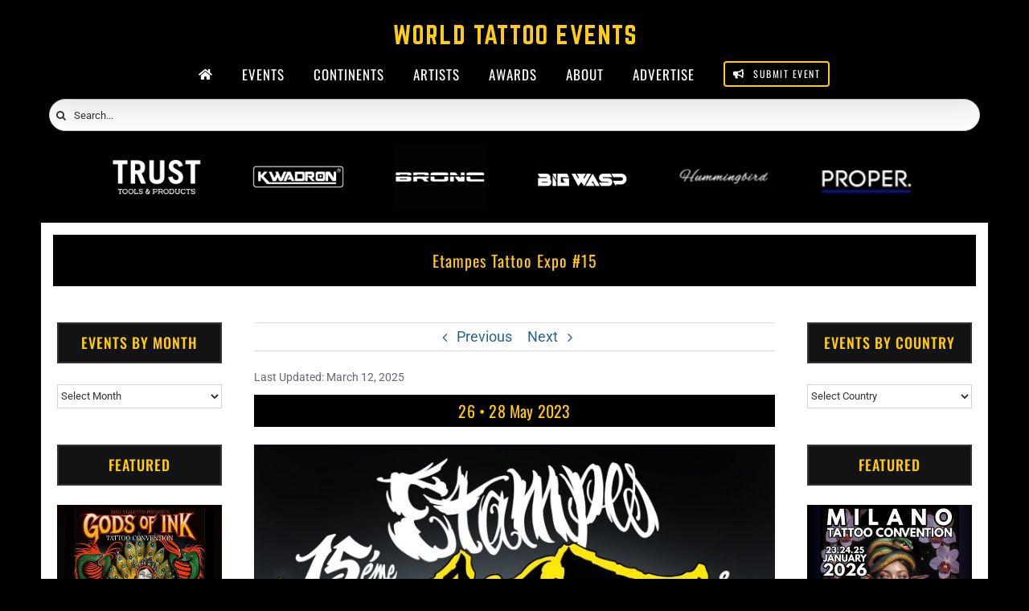

--- FILE ---
content_type: text/html; charset=UTF-8
request_url: https://www.booking.com/flexiproduct.html?product=dfl2&w=100%25&h=auto&lang=en&aid=1881461&target_aid=1881461&dest_id=-1425902&dest_type=city&df_num_properties=4&fid=1769157348013&affiliate-link=widget1&
body_size: 1819
content:
<!DOCTYPE html>
<html lang="en">
<head>
    <meta charset="utf-8">
    <meta name="viewport" content="width=device-width, initial-scale=1">
    <title></title>
    <style>
        body {
            font-family: "Arial";
        }
    </style>
    <script type="text/javascript">
    window.awsWafCookieDomainList = ['booking.com'];
    window.gokuProps = {
"key":"AQIDAHjcYu/GjX+QlghicBgQ/[base64]",
          "iv":"A6x+awCslAAAC36v",
          "context":"M+Zo1+vLClUa8bVKadb1UUXQh+5LMkgcUIuYh6gLMwyVPf6qRZqUy+86ZjrM1tgJbnt6zOd7KS1EfwJPshcSl85oUOiXMCoMeUEBXtgroqGLEONoIpmH40Ot/w72K1yEJreuR+agmovhpY+MFqGEtEfrrh/JjqDIV6zd7KEflB4wjkd5tW6KG0Ra/xL5VJCDZw8gHsoFjZvrlUkAtZ4wPvR2mZ8YBsr/lIqaEckxumN8PbN0zKaNZ5PYPMZ+3xwYtvKjWkWAjIsFwdxcO1uryOSnAZZ8NsZEuNr+MsS5Vu813U0Z8qBIUebgrHfj8IoKDUaEAsyP7K+VIb1FbM69HQo0q1uqUyuniSMptNc29472V7CMshANkQ=="
};
    </script>
    <script src="https://d8c14d4960ca.337f8b16.us-east-2.token.awswaf.com/d8c14d4960ca/a18a4859af9c/f81f84a03d17/challenge.js"></script>
</head>
<body>
    <div id="challenge-container"></div>
    <script type="text/javascript">
        AwsWafIntegration.saveReferrer();
        AwsWafIntegration.checkForceRefresh().then((forceRefresh) => {
            if (forceRefresh) {
                AwsWafIntegration.forceRefreshToken().then(() => {
                    window.location.reload(true);
                });
            } else {
                AwsWafIntegration.getToken().then(() => {
                    window.location.reload(true);
                });
            }
        });
    </script>
    <noscript>
        <h1>JavaScript is disabled</h1>
        In order to continue, we need to verify that you're not a robot.
        This requires JavaScript. Enable JavaScript and then reload the page.
    </noscript>
</body>
</html>

--- FILE ---
content_type: text/html; charset=utf-8
request_url: https://www.google.com/recaptcha/api2/aframe
body_size: 248
content:
<!DOCTYPE HTML><html><head><meta http-equiv="content-type" content="text/html; charset=UTF-8"></head><body><script nonce="q9rLXjFASBJmvrmVmr9ccw">/** Anti-fraud and anti-abuse applications only. See google.com/recaptcha */ try{var clients={'sodar':'https://pagead2.googlesyndication.com/pagead/sodar?'};window.addEventListener("message",function(a){try{if(a.source===window.parent){var b=JSON.parse(a.data);var c=clients[b['id']];if(c){var d=document.createElement('img');d.src=c+b['params']+'&rc='+(localStorage.getItem("rc::a")?sessionStorage.getItem("rc::b"):"");window.document.body.appendChild(d);sessionStorage.setItem("rc::e",parseInt(sessionStorage.getItem("rc::e")||0)+1);localStorage.setItem("rc::h",'1769157351788');}}}catch(b){}});window.parent.postMessage("_grecaptcha_ready", "*");}catch(b){}</script></body></html>

--- FILE ---
content_type: image/svg+xml
request_url: https://d9844448.delivery.rocketcdn.me/wp-content/uploads/2024/04/WORLD-TATTOO-EVENTS-3.svg
body_size: 2122
content:
<svg xmlns="http://www.w3.org/2000/svg" xmlns:xlink="http://www.w3.org/1999/xlink" width="240" zoomAndPan="magnify" viewBox="0 0 180 30.000001" height="40" preserveAspectRatio="xMidYMid meet" version="1.0"><defs><g/></defs><g fill="#ffcc0d" fill-opacity="1"><g transform="translate(2.903223, 20.322582)"><g><path d="M 11.183594 -14.984375 C 10.957031 -14.984375 10.808594 -14.855469 10.789062 -14.628906 L 10.019531 -5.863281 L 9.929688 -5.863281 L 8.09375 -14.648438 C 8.035156 -14.871094 7.90625 -14.984375 7.679688 -14.984375 L 6.554688 -14.984375 C 6.332031 -14.984375 6.199219 -14.871094 6.144531 -14.648438 L 4.289062 -5.863281 L 4.195312 -5.863281 L 3.464844 -14.628906 C 3.445312 -14.855469 3.296875 -14.984375 3.070312 -14.984375 L 1.292969 -14.984375 C 1.050781 -14.984375 0.917969 -14.835938 0.9375 -14.59375 L 2.472656 -0.355469 C 2.492188 -0.113281 2.621094 0 2.867188 0 L 4.738281 0 C 4.964844 0 5.09375 -0.113281 5.152344 -0.320312 L 7.117188 -8.804688 L 9.066406 -0.335938 C 9.121094 -0.113281 9.253906 0 9.476562 0 L 11.3125 0 C 11.558594 0 11.6875 -0.113281 11.707031 -0.355469 L 13.316406 -14.59375 C 13.335938 -14.835938 13.207031 -14.984375 12.960938 -14.984375 Z M 11.183594 -14.984375 "/></g></g></g><g fill="#ffcc0d" fill-opacity="1"><g transform="translate(17.153536, 20.322582)"><g><path d="M 0.9375 -2.699219 C 0.9375 -0.9375 1.875 0 3.632812 0 L 5.730469 0 C 7.492188 0 8.429688 -0.9375 8.429688 -2.699219 L 8.429688 -12.289062 C 8.429688 -14.046875 7.492188 -14.984375 5.730469 -14.984375 L 3.632812 -14.984375 C 1.875 -14.984375 0.9375 -14.046875 0.9375 -12.289062 Z M 4.175781 -2.417969 C 3.691406 -2.417969 3.429688 -2.660156 3.429688 -3.164062 L 3.429688 -11.820312 C 3.429688 -12.308594 3.691406 -12.570312 4.175781 -12.570312 L 5.261719 -12.570312 C 5.75 -12.570312 6.011719 -12.308594 6.011719 -11.820312 L 6.011719 -3.164062 C 6.011719 -2.660156 5.75 -2.417969 5.261719 -2.417969 Z M 4.175781 -2.417969 "/></g></g></g><g fill="#ffcc0d" fill-opacity="1"><g transform="translate(26.516421, 20.322582)"><g><path d="M 8.636719 -12.289062 C 8.636719 -14.046875 7.699219 -14.984375 5.9375 -14.984375 L 1.234375 -14.984375 C 1.050781 -14.984375 0.9375 -14.871094 0.9375 -14.6875 L 0.9375 -0.300781 C 0.9375 -0.113281 1.050781 0 1.234375 0 L 3.183594 0 C 3.371094 0 3.484375 -0.113281 3.484375 -0.300781 L 3.484375 -5.019531 L 4.777344 -5.019531 L 6.03125 -0.261719 C 6.070312 -0.09375 6.164062 0 6.351562 0 L 8.296875 0 C 8.503906 0 8.617188 -0.113281 8.558594 -0.335938 L 7.269531 -5.246094 C 8.167969 -5.636719 8.636719 -6.460938 8.636719 -7.71875 Z M 3.484375 -7.492188 L 3.484375 -12.511719 L 5.339844 -12.511719 C 5.824219 -12.511719 6.085938 -12.25 6.085938 -11.761719 L 6.085938 -8.242188 C 6.085938 -7.753906 5.824219 -7.492188 5.339844 -7.492188 Z M 3.484375 -7.492188 "/></g></g></g><g fill="#ffcc0d" fill-opacity="1"><g transform="translate(36.085283, 20.322582)"><g><path d="M 3.484375 -2.472656 L 7.941406 -2.472656 C 8.148438 -2.472656 8.242188 -2.359375 8.242188 -2.171875 L 8.242188 -0.300781 C 8.242188 -0.09375 8.148438 0 7.941406 0 L 1.234375 0 C 1.050781 0 0.9375 -0.09375 0.9375 -0.300781 L 0.9375 -14.6875 C 0.9375 -14.871094 1.050781 -14.984375 1.234375 -14.984375 L 3.183594 -14.984375 C 3.390625 -14.984375 3.484375 -14.871094 3.484375 -14.6875 Z M 3.484375 -2.472656 "/></g></g></g><g fill="#ffcc0d" fill-opacity="1"><g transform="translate(45.260904, 20.322582)"><g><path d="M 0.9375 -0.300781 C 0.9375 -0.09375 1.03125 0 1.234375 0 L 5.730469 0 C 7.492188 0 8.429688 -0.9375 8.429688 -2.699219 L 8.429688 -12.269531 C 8.429688 -14.03125 7.492188 -14.984375 5.730469 -14.984375 L 1.234375 -14.984375 C 1.03125 -14.984375 0.9375 -14.871094 0.9375 -14.6875 Z M 3.484375 -2.472656 L 3.484375 -12.511719 L 5.207031 -12.511719 C 5.695312 -12.511719 5.957031 -12.25 5.957031 -11.746094 L 5.957031 -3.222656 C 5.957031 -2.714844 5.695312 -2.472656 5.207031 -2.472656 Z M 3.484375 -2.472656 "/></g></g></g><g fill="#ffcc0d" fill-opacity="1"><g transform="translate(54.62379, 20.322582)"><g/></g></g><g fill="#ffcc0d" fill-opacity="1"><g transform="translate(59.305223, 20.322582)"><g><path d="M 0.863281 -14.984375 C 0.675781 -14.984375 0.5625 -14.871094 0.5625 -14.6875 L 0.5625 -12.8125 C 0.5625 -12.625 0.675781 -12.511719 0.863281 -12.511719 L 3.035156 -12.511719 L 3.035156 -0.300781 C 3.035156 -0.09375 3.148438 0 3.335938 0 L 5.28125 0 C 5.488281 0 5.582031 -0.09375 5.582031 -0.300781 L 5.582031 -12.511719 L 7.753906 -12.511719 C 7.960938 -12.511719 8.054688 -12.625 8.054688 -12.8125 L 8.054688 -14.6875 C 8.054688 -14.871094 7.960938 -14.984375 7.753906 -14.984375 Z M 0.863281 -14.984375 "/></g></g></g><g fill="#ffcc0d" fill-opacity="1"><g transform="translate(67.919072, 20.322582)"><g><path d="M 9.964844 0 C 10.191406 0 10.265625 -0.113281 10.226562 -0.320312 L 7.117188 -14.722656 C 7.082031 -14.910156 6.96875 -14.984375 6.800781 -14.984375 L 4.195312 -14.984375 C 4.027344 -14.984375 3.914062 -14.910156 3.878906 -14.722656 L 0.769531 -0.320312 C 0.710938 -0.113281 0.804688 0 1.011719 0 L 3.015625 0 C 3.183594 0 3.277344 -0.09375 3.316406 -0.261719 L 3.820312 -2.996094 L 7.15625 -2.996094 L 7.679688 -0.261719 C 7.71875 -0.09375 7.8125 0 7.980469 0 Z M 6.6875 -5.171875 L 4.289062 -5.171875 L 5.488281 -11.707031 Z M 6.6875 -5.171875 "/></g></g></g><g fill="#ffcc0d" fill-opacity="1"><g transform="translate(78.892376, 20.322582)"><g><path d="M 0.863281 -14.984375 C 0.675781 -14.984375 0.5625 -14.871094 0.5625 -14.6875 L 0.5625 -12.8125 C 0.5625 -12.625 0.675781 -12.511719 0.863281 -12.511719 L 3.035156 -12.511719 L 3.035156 -0.300781 C 3.035156 -0.09375 3.148438 0 3.335938 0 L 5.28125 0 C 5.488281 0 5.582031 -0.09375 5.582031 -0.300781 L 5.582031 -12.511719 L 7.753906 -12.511719 C 7.960938 -12.511719 8.054688 -12.625 8.054688 -12.8125 L 8.054688 -14.6875 C 8.054688 -14.871094 7.960938 -14.984375 7.753906 -14.984375 Z M 0.863281 -14.984375 "/></g></g></g><g fill="#ffcc0d" fill-opacity="1"><g transform="translate(87.506224, 20.322582)"><g><path d="M 0.863281 -14.984375 C 0.675781 -14.984375 0.5625 -14.871094 0.5625 -14.6875 L 0.5625 -12.8125 C 0.5625 -12.625 0.675781 -12.511719 0.863281 -12.511719 L 3.035156 -12.511719 L 3.035156 -0.300781 C 3.035156 -0.09375 3.148438 0 3.335938 0 L 5.28125 0 C 5.488281 0 5.582031 -0.09375 5.582031 -0.300781 L 5.582031 -12.511719 L 7.753906 -12.511719 C 7.960938 -12.511719 8.054688 -12.625 8.054688 -12.8125 L 8.054688 -14.6875 C 8.054688 -14.871094 7.960938 -14.984375 7.753906 -14.984375 Z M 0.863281 -14.984375 "/></g></g></g><g fill="#ffcc0d" fill-opacity="1"><g transform="translate(96.120072, 20.322582)"><g><path d="M 0.9375 -2.699219 C 0.9375 -0.9375 1.875 0 3.632812 0 L 5.730469 0 C 7.492188 0 8.429688 -0.9375 8.429688 -2.699219 L 8.429688 -12.289062 C 8.429688 -14.046875 7.492188 -14.984375 5.730469 -14.984375 L 3.632812 -14.984375 C 1.875 -14.984375 0.9375 -14.046875 0.9375 -12.289062 Z M 4.175781 -2.417969 C 3.691406 -2.417969 3.429688 -2.660156 3.429688 -3.164062 L 3.429688 -11.820312 C 3.429688 -12.308594 3.691406 -12.570312 4.175781 -12.570312 L 5.261719 -12.570312 C 5.75 -12.570312 6.011719 -12.308594 6.011719 -11.820312 L 6.011719 -3.164062 C 6.011719 -2.660156 5.75 -2.417969 5.261719 -2.417969 Z M 4.175781 -2.417969 "/></g></g></g><g fill="#ffcc0d" fill-opacity="1"><g transform="translate(105.482958, 20.322582)"><g><path d="M 0.9375 -2.699219 C 0.9375 -0.9375 1.875 0 3.632812 0 L 5.730469 0 C 7.492188 0 8.429688 -0.9375 8.429688 -2.699219 L 8.429688 -12.289062 C 8.429688 -14.046875 7.492188 -14.984375 5.730469 -14.984375 L 3.632812 -14.984375 C 1.875 -14.984375 0.9375 -14.046875 0.9375 -12.289062 Z M 4.175781 -2.417969 C 3.691406 -2.417969 3.429688 -2.660156 3.429688 -3.164062 L 3.429688 -11.820312 C 3.429688 -12.308594 3.691406 -12.570312 4.175781 -12.570312 L 5.261719 -12.570312 C 5.75 -12.570312 6.011719 -12.308594 6.011719 -11.820312 L 6.011719 -3.164062 C 6.011719 -2.660156 5.75 -2.417969 5.261719 -2.417969 Z M 4.175781 -2.417969 "/></g></g></g><g fill="#ffcc0d" fill-opacity="1"><g transform="translate(114.845843, 20.322582)"><g/></g></g><g fill="#ffcc0d" fill-opacity="1"><g transform="translate(119.527277, 20.322582)"><g><path d="M 8.410156 -14.6875 C 8.410156 -14.871094 8.335938 -14.984375 8.109375 -14.984375 L 1.21875 -14.984375 C 1.050781 -14.984375 0.9375 -14.871094 0.9375 -14.6875 L 0.9375 -0.300781 C 0.9375 -0.113281 1.050781 0 1.21875 0 L 8.109375 0 C 8.335938 0 8.410156 -0.113281 8.410156 -0.300781 L 8.410156 -2.171875 C 8.410156 -2.378906 8.335938 -2.472656 8.109375 -2.472656 L 3.429688 -2.472656 L 3.429688 -6.257812 L 7.003906 -6.257812 C 7.191406 -6.257812 7.304688 -6.367188 7.304688 -6.574219 L 7.304688 -8.429688 C 7.304688 -8.636719 7.191406 -8.746094 7.003906 -8.746094 L 3.429688 -8.746094 L 3.429688 -12.492188 L 8.109375 -12.492188 C 8.335938 -12.492188 8.410156 -12.625 8.410156 -12.8125 Z M 8.410156 -14.6875 "/></g></g></g><g fill="#ffcc0d" fill-opacity="1"><g transform="translate(128.871432, 20.322582)"><g><path d="M 7.472656 -14.984375 C 7.25 -14.984375 7.117188 -14.871094 7.0625 -14.648438 L 5.078125 -4.609375 L 3.109375 -14.648438 C 3.054688 -14.871094 2.921875 -14.984375 2.699219 -14.984375 L 0.917969 -14.984375 C 0.636719 -14.984375 0.523438 -14.835938 0.582031 -14.574219 L 3.726562 -0.335938 C 3.785156 -0.113281 3.914062 0 4.140625 0 L 6.011719 0 C 6.238281 0 6.367188 -0.113281 6.425781 -0.335938 L 9.589844 -14.574219 C 9.648438 -14.835938 9.535156 -14.984375 9.253906 -14.984375 Z M 7.472656 -14.984375 "/></g></g></g><g fill="#ffcc0d" fill-opacity="1"><g transform="translate(139.039527, 20.322582)"><g><path d="M 8.410156 -14.6875 C 8.410156 -14.871094 8.335938 -14.984375 8.109375 -14.984375 L 1.21875 -14.984375 C 1.050781 -14.984375 0.9375 -14.871094 0.9375 -14.6875 L 0.9375 -0.300781 C 0.9375 -0.113281 1.050781 0 1.21875 0 L 8.109375 0 C 8.335938 0 8.410156 -0.113281 8.410156 -0.300781 L 8.410156 -2.171875 C 8.410156 -2.378906 8.335938 -2.472656 8.109375 -2.472656 L 3.429688 -2.472656 L 3.429688 -6.257812 L 7.003906 -6.257812 C 7.191406 -6.257812 7.304688 -6.367188 7.304688 -6.574219 L 7.304688 -8.429688 C 7.304688 -8.636719 7.191406 -8.746094 7.003906 -8.746094 L 3.429688 -8.746094 L 3.429688 -12.492188 L 8.109375 -12.492188 C 8.335938 -12.492188 8.410156 -12.625 8.410156 -12.8125 Z M 8.410156 -14.6875 "/></g></g></g><g fill="#ffcc0d" fill-opacity="1"><g transform="translate(148.383682, 20.322582)"><g><path d="M 6.6875 -14.984375 C 6.480469 -14.984375 6.386719 -14.871094 6.386719 -14.6875 L 6.386719 -6.78125 L 6.273438 -6.78125 L 3.429688 -14.742188 C 3.371094 -14.910156 3.257812 -14.984375 3.089844 -14.984375 L 1.234375 -14.984375 C 1.050781 -14.984375 0.9375 -14.871094 0.9375 -14.6875 L 0.9375 -0.300781 C 0.9375 -0.113281 1.050781 0 1.234375 0 L 3.183594 0 C 3.390625 0 3.484375 -0.113281 3.484375 -0.300781 L 3.484375 -8.242188 L 3.578125 -8.242188 L 6.445312 -0.242188 C 6.5 -0.0742188 6.613281 0 6.78125 0 L 8.636719 0 C 8.824219 0 8.933594 -0.113281 8.933594 -0.300781 L 8.933594 -14.6875 C 8.933594 -14.871094 8.824219 -14.984375 8.636719 -14.984375 Z M 6.6875 -14.984375 "/></g></g></g><g fill="#ffcc0d" fill-opacity="1"><g transform="translate(158.252152, 20.322582)"><g><path d="M 0.863281 -14.984375 C 0.675781 -14.984375 0.5625 -14.871094 0.5625 -14.6875 L 0.5625 -12.8125 C 0.5625 -12.625 0.675781 -12.511719 0.863281 -12.511719 L 3.035156 -12.511719 L 3.035156 -0.300781 C 3.035156 -0.09375 3.148438 0 3.335938 0 L 5.28125 0 C 5.488281 0 5.582031 -0.09375 5.582031 -0.300781 L 5.582031 -12.511719 L 7.753906 -12.511719 C 7.960938 -12.511719 8.054688 -12.625 8.054688 -12.8125 L 8.054688 -14.6875 C 8.054688 -14.871094 7.960938 -14.984375 7.753906 -14.984375 Z M 0.863281 -14.984375 "/></g></g></g><g fill="#ffcc0d" fill-opacity="1"><g transform="translate(166.866, 20.322582)"><g><path d="M 3.632812 -14.984375 C 1.890625 -14.984375 0.9375 -14.046875 0.9375 -12.289062 L 0.9375 -7.867188 C 0.9375 -7.511719 1.105469 -7.285156 1.441406 -7.175781 L 5.882812 -5.714844 L 5.882812 -3.222656 C 5.882812 -2.714844 5.621094 -2.472656 5.132812 -2.472656 L 4.234375 -2.472656 C 3.765625 -2.472656 3.484375 -2.714844 3.484375 -3.222656 L 3.484375 -4.664062 C 3.484375 -4.871094 3.390625 -4.964844 3.183594 -4.964844 L 1.234375 -4.964844 C 1.050781 -4.964844 0.9375 -4.871094 0.9375 -4.664062 L 0.9375 -2.699219 C 0.9375 -0.9375 1.890625 0 3.632812 0 L 5.730469 0 C 7.492188 0 8.429688 -0.9375 8.429688 -2.699219 L 8.429688 -7.023438 C 8.429688 -7.378906 8.261719 -7.585938 7.941406 -7.71875 L 3.484375 -9.179688 L 3.484375 -11.761719 C 3.484375 -12.25 3.765625 -12.511719 4.234375 -12.511719 L 5.132812 -12.511719 C 5.636719 -12.511719 5.882812 -12.25 5.882812 -11.761719 L 5.882812 -10.300781 C 5.882812 -10.113281 5.992188 -10.003906 6.179688 -10.003906 L 8.128906 -10.003906 C 8.335938 -10.003906 8.429688 -10.113281 8.429688 -10.300781 L 8.429688 -12.289062 C 8.429688 -14.046875 7.492188 -14.984375 5.730469 -14.984375 Z M 3.632812 -14.984375 "/></g></g></g></svg>